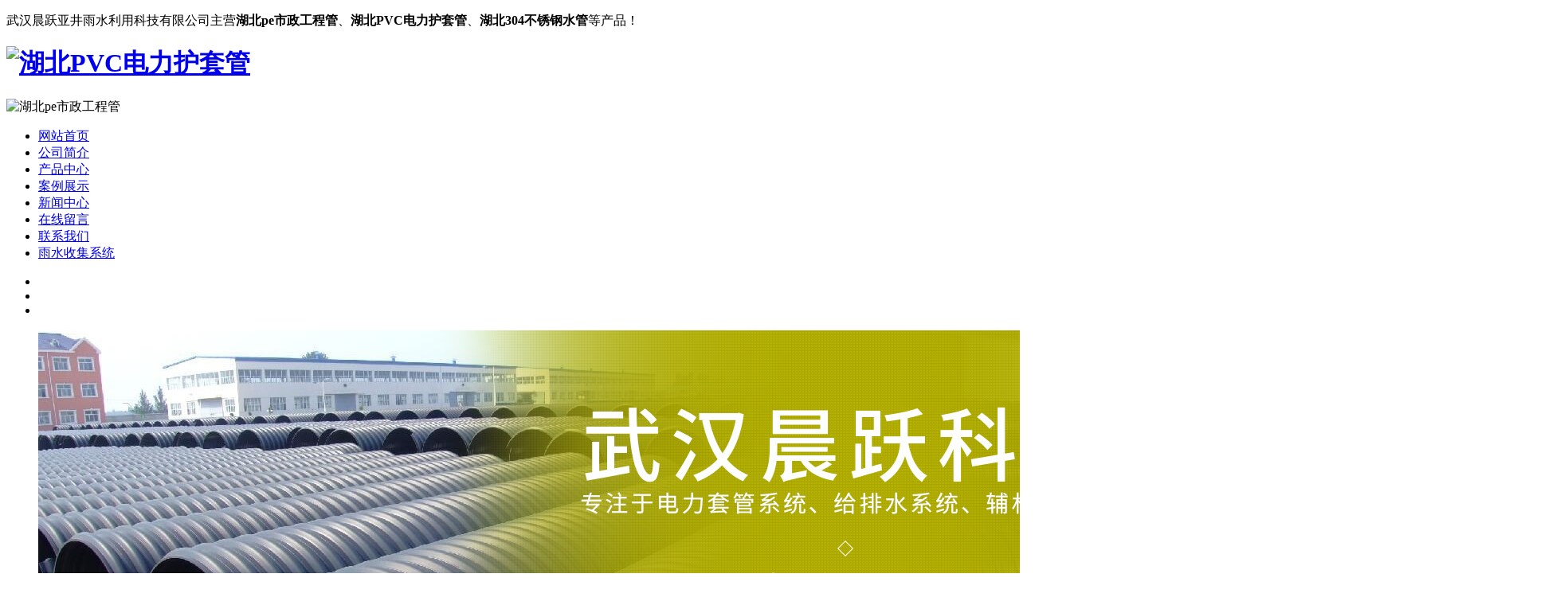

--- FILE ---
content_type: text/html
request_url: http://www.ceeyue.com/case/257.html
body_size: 4706
content:
<!DOCTYPE html PUBLIC "-//W3C//DTD XHTML 1.0 Transitional//EN" "http://www.w3.org/TR/xhtml1/DTD/xhtml1-transitional.dtd">
<html xmlns="http://www.w3.org/1999/xhtml">
<head>
<meta http-equiv="Content-Type" content="text/html; charset=utf-8" />
<title>怡翔建设集团有限公司-武汉晨跃亚井雨水利用科技有限公司</title> 
<meta name="description" content="" /> 
<meta name="keywords" content="怡翔,建设,集团,有限公司," />
<script type="text/javascript">if(window.location.toString().indexOf('pref=padindex') != -1){}else{if(/AppleWebKit.*Mobile/i.test(navigator.userAgent) || (/MIDP|SymbianOS|NOKIA|SAMSUNG|LG|NEC|TCL|Alcatel|BIRD|DBTEL|Dopod|PHILIPS|HAIER|LENOVO|MOT-|Nokia|SonyEricsson|SIE-|Amoi|ZTE/.test(navigator.userAgent))){if(window.location.href.indexOf("?mobile")<0){try{if(/Android|Windows Phone|webOS|iPhone|iPod|BlackBerry/i.test(navigator.userAgent)){window.location.href="http://www.ceeyue.com/m/view.php?aid=257";}else if(/iPad/i.test(navigator.userAgent)){}else{}}catch(e){}}}}</script>
<link rel="stylesheet" href="http://www.ceeyue.com/templets/chenyue/css/style.css">
	<script type="text/javascript" src="http://www.ceeyue.com/templets/chenyue/js/jquery.min.js"></script>
	<script type="text/javascript" src="http://www.ceeyue.com/templets/chenyue/js/jquery.SuperSlide.2.1.1.js"></script>
	<script type="text/javascript" src="http://www.ceeyue.com/templets/chenyue/js/copyright.js"></script>
<script type="text/javascript" src="http://www.ceeyue.com/templets/chenyue/js/tongji.js"></script>
</head>
<script type="text/javascript">
        var mobileAgent = new Array("iphone", "ipod", "ipad", "android", "mobile", "blackberry", "webos", "incognito", "webmate", "bada", "nokia", "lg", "ucweb", "skyfire");
        var browser = navigator.userAgent.toLowerCase();
        var isMobile = false;
        for (var i=0; i<mobileAgent.length; i++){
                if (browser.indexOf(mobileAgent[i])!=-1){
                        isMobile = true;
                        location.href = 'http://www.ceeyue.com/m/';
                        break;
                }
        }
</script>
<body>



	<div class="top">
		<div class="main">
			<p>武汉晨跃亚井雨水利用科技有限公司主营<strong>湖北pe市政工程管</strong>、<strong>湖北PVC电力护套管</strong>、<strong>湖北304不锈钢水管</strong>等产品！</p>
			<!--<ul>
				<li>
						<a href="http://www.ceeyue.com/">网站首页</a>
					</li>
					<li>
						<a href="http://www.ceeyue.com/inys/" rel="nofollow">联系我们</a>
					</li>
				<li>
						<a href="http://www.ceeyue.com/sitemap.xml" target="_blank">XML地图</a>
					</li>
			</ul>-->
		</div>
	</div>
	<div class="head">
		<div class="main">
			<div class="name">
			<h1><a href="http://www.ceeyue.com/" >
				<img src="http://www.ceeyue.com/templets/chenyue/images/name.png" alt="湖北PVC电力护套管">
			</a></h1>
			</div>
			<div class="tel">
				<img src="http://www.ceeyue.com/templets/chenyue/images/tel.png" alt="湖北pe市政工程管"></div>
		</div>
	</div>
	<div class="nav">
		<ul>
			<li ><a href="http://www.ceeyue.com/">网站首页</a></li>
			
			<li><a href="http://www.ceeyue.com/about/"rel="nofollow">公司简介</a></li>
			
			<li><a href="http://www.ceeyue.com/product/">产品中心</a></li>
			<li class='current'><a href='http://www.ceeyue.com/case/' class='thisclass'>案例展示</a></li>
			<li><a href="http://www.ceeyue.com/news/">新闻中心</a></li>
			
			<li><a href="http://www.ceeyue.com/message/"rel="nofollow">在线留言</a></li>
			
			<li><a href="http://www.ceeyue.com/contact/"rel="nofollow">联系我们</a></li>
			
			<li><a href="http://www.ceeyue.com/yssj/">雨水收集系统</a></li>
			 
		</ul>
	</div>
	<div id="slideBox" class="banner">
		<div class="hd">
			<ul>
				<li></li>
<li></li>
<li></li>

			</ul>
		</div>
		<div class="bd">
			<ul>
				 <li><img src="http://www.ceeyue.com/chenyue/200509/1-2005091AJ2220.jpg" alt="湖北市政工程排水管 />" /></li>
<li><img src="http://www.ceeyue.com/chenyue/190801/1-1ZP1151155931.jpg" alt="湖北电力护套管 />" /></li>
<li><img src="http://www.ceeyue.com/chenyue/180904/banner.png" alt="湖北pe电力护套管厂家 />" /></li>

			</ul>
		</div>
	</div>



	
<div class="in-content">
 <div class="left-cont">
			<div class="list">
			<div class="tit">
				<img src="http://www.ceeyue.com/templets/chenyue/images/tit01.png" alt="">
				<p>晨跃科技 • 产品列表</p>
			</div>
			<div class="bd">
				<h4>
					 <a href="http://www.ceeyue.com/dianlihutaoguan/">电力护套管</a>
				</h4>
				<ul>
				 
					  	<li>
					  		<a href="http://www.ceeyue.com/BWFRPxianweibianraolajiguan/">BWFRP纤维编绕拉挤管</a>
					  	</li>
					
					  	<li>
					  		<a href="http://www.ceeyue.com/boligangguan/">玻璃钢纤维管</a>
					  	</li>
					
					  	<li>
					  		<a href="http://www.ceeyue.com/MPPdianlidianlan/">MPP电力电缆</a>
					  	</li>
					
					  	<li>
					  		<a href="http://www.ceeyue.com/C_PVCdianlantao/">C-PVC电缆套</a>
					  	</li>
					
					  	<li>
					  		<a href="http://www.ceeyue.com/shuiniweilunguan/">水泥维纶管</a>
					  	</li>
					
					  	<li>
					  		<a href="http://www.ceeyue.com/tusugangguan/">涂塑钢管</a>
					  	</li>
					
					  	<li>
					  		<a href="http://www.ceeyue.com/PEdianlitaoguanfei/">HDPE电力套管非开挖</a>
					  	</li>
						 
				</ul><h4>
					 <a href="http://www.ceeyue.com/paishuiguan/">市政排水系列</a>
				</h4>
				<ul>
				 
					  	<li>
					  		<a href="http://www.ceeyue.com/PEgangdaizengqiangluo/">HDPE钢带增强螺旋波纹管</a>
					  	</li>
					
					  	<li>
					  		<a href="http://www.ceeyue.com/PEbowenguan/">HDPE双壁波纹管</a>
					  	</li>
					
					  	<li>
					  		<a href="http://www.ceeyue.com/PEzhongkongbiguan/">HDPE中空壁缠绕管</a>
					  	</li>
					
					  	<li>
					  		<a href="http://www.ceeyue.com/PEsugangchanraoguan/">HDPE塑钢缠绕管</a>
					  	</li>
						 
				</ul><h4>
					 <a href="http://www.ceeyue.com/geishuiguan/">市政给水管系列</a>
				</h4>
				<ul>
				 
					  	<li>
					  		<a href="http://www.ceeyue.com/PEgangsiwanggujia/">HDPE钢丝网骨架</a>
					  	</li>
					
					  	<li>
					  		<a href="http://www.ceeyue.com/qita/">其他</a>
					  	</li>
						 
				</ul><h4>
					 <a href="http://www.ceeyue.com/huafenchi/">化粪池</a>
				</h4>
				<ul>
				 
					  	<li>
					  		<a href="http://www.ceeyue.com/dianlihutaoguan/">电力护套管</a>
					  	</li>
					
					  	<li>
					  		<a href="http://www.ceeyue.com/paishuiguan/">市政排水系列</a>
					  	</li>
					
					  	<li>
					  		<a href="http://www.ceeyue.com/geishuiguan/">市政给水管系列</a>
					  	</li>
					
					  	<li>
					  		<a href="http://www.ceeyue.com/huafenchi/">化粪池</a>
					  	</li>
					
					  	<li>
					  		<a href="http://www.ceeyue.com/yushuishouji/">雨水收集</a>
					  	</li>
					
					  	<li>
					  		<a href="http://www.ceeyue.com/fucaihepeijian/">辅材和配件</a>
					  	</li>
					
					  	<li>
					  		<a href="http://www.ceeyue.com/xxcl/">新型材料</a>
					  	</li>
					
					  	<li>
					  		<a href="http://www.ceeyue.com/tsgd/">逃生管道</a>
					  	</li>
						 
				</ul><h4>
					 <a href="http://www.ceeyue.com/yushuishouji/">雨水收集</a>
				</h4>
				<ul>
				 
					  	<li>
					  		<a href="http://www.ceeyue.com/dianlihutaoguan/">电力护套管</a>
					  	</li>
					
					  	<li>
					  		<a href="http://www.ceeyue.com/paishuiguan/">市政排水系列</a>
					  	</li>
					
					  	<li>
					  		<a href="http://www.ceeyue.com/geishuiguan/">市政给水管系列</a>
					  	</li>
					
					  	<li>
					  		<a href="http://www.ceeyue.com/huafenchi/">化粪池</a>
					  	</li>
					
					  	<li>
					  		<a href="http://www.ceeyue.com/yushuishouji/">雨水收集</a>
					  	</li>
					
					  	<li>
					  		<a href="http://www.ceeyue.com/fucaihepeijian/">辅材和配件</a>
					  	</li>
					
					  	<li>
					  		<a href="http://www.ceeyue.com/xxcl/">新型材料</a>
					  	</li>
					
					  	<li>
					  		<a href="http://www.ceeyue.com/tsgd/">逃生管道</a>
					  	</li>
						 
				</ul><h4>
					 <a href="http://www.ceeyue.com/fucaihepeijian/">辅材和配件</a>
				</h4>
				<ul>
				 
					  	<li>
					  		<a href="http://www.ceeyue.com/dianlihutaoguan/">电力护套管</a>
					  	</li>
					
					  	<li>
					  		<a href="http://www.ceeyue.com/paishuiguan/">市政排水系列</a>
					  	</li>
					
					  	<li>
					  		<a href="http://www.ceeyue.com/geishuiguan/">市政给水管系列</a>
					  	</li>
					
					  	<li>
					  		<a href="http://www.ceeyue.com/huafenchi/">化粪池</a>
					  	</li>
					
					  	<li>
					  		<a href="http://www.ceeyue.com/yushuishouji/">雨水收集</a>
					  	</li>
					
					  	<li>
					  		<a href="http://www.ceeyue.com/fucaihepeijian/">辅材和配件</a>
					  	</li>
					
					  	<li>
					  		<a href="http://www.ceeyue.com/xxcl/">新型材料</a>
					  	</li>
					
					  	<li>
					  		<a href="http://www.ceeyue.com/tsgd/">逃生管道</a>
					  	</li>
						 
				</ul><h4>
					 <a href="http://www.ceeyue.com/xxcl/">新型材料</a>
				</h4>
				<ul>
				 
					  	<li>
					  		<a href="http://www.ceeyue.com/subm/">IBF、HFB增强型电缆保护管</a>
					  	</li>
					
					  	<li>
					  		<a href="http://www.ceeyue.com/subv/">PVC双壁波纹管</a>
					  	</li>
					
					  	<li>
					  		<a href="http://www.ceeyue.com/subf/">格栅管</a>
					  	</li>
					
					  	<li>
					  		<a href="http://www.ceeyue.com/subq/">七孔梅花管</a>
					  	</li>
					
					  	<li>
					  		<a href="http://www.ceeyue.com/subx/">新型电力辅材</a>
					  	</li>
						 
				</ul><h4>
					 <a href="http://www.ceeyue.com/tsgd/">逃生管道</a>
				</h4>
				<ul>
				 
					  	<li>
					  		<a href="http://www.ceeyue.com/dianlihutaoguan/">电力护套管</a>
					  	</li>
					
					  	<li>
					  		<a href="http://www.ceeyue.com/paishuiguan/">市政排水系列</a>
					  	</li>
					
					  	<li>
					  		<a href="http://www.ceeyue.com/geishuiguan/">市政给水管系列</a>
					  	</li>
					
					  	<li>
					  		<a href="http://www.ceeyue.com/huafenchi/">化粪池</a>
					  	</li>
					
					  	<li>
					  		<a href="http://www.ceeyue.com/yushuishouji/">雨水收集</a>
					  	</li>
					
					  	<li>
					  		<a href="http://www.ceeyue.com/fucaihepeijian/">辅材和配件</a>
					  	</li>
					
					  	<li>
					  		<a href="http://www.ceeyue.com/xxcl/">新型材料</a>
					  	</li>
					
					  	<li>
					  		<a href="http://www.ceeyue.com/tsgd/">逃生管道</a>
					  	</li>
						 
				</ul>	
			</div>
		 

		</div>
			<div class="quick">
				<div class="tit">
					<p>
						新闻列表
					</p>
				</div>
				<ul>
					<li>
 	 						<a href="http://www.ceeyue.com/hynews/334.html">武汉热浸塑钢管在市政供水系统中的......</a>
 	 					</li>
<li>
 	 						<a href="http://www.ceeyue.com/news/333.html">湖北304不锈钢水管内壁抛光工艺对水......</a>
 	 					</li>
<li>
 	 						<a href="http://www.ceeyue.com/hynews/332.html">pe电力护套管厂家揭秘！MPP管与CPVC管......</a>
 	 					</li>
<li>
 	 						<a href="http://www.ceeyue.com/news/331.html">湖北304不锈钢水管维护：内壁清洗与......</a>
 	 					</li>
<li>
 	 						<a href="http://www.ceeyue.com/hynews/330.html">电力护套管密封性关键要点剖析：保......</a>
 	 					</li>
	
				</ul>
			</div>

			<!--<div class="quick">
				<div class="tit">
					<p>
						联系方式
					</p>
				</div>
				<div class="info">
					<p>
						电话：15827075337
						<br />
						地址：湖北省武汉市东西湖区朝阳路104号
					</p>
				</div>
			</div>-->
		</div>
		<!-- left -->



		<div class="right-cont">
	 			<div class="title-bar">
				<h4>
					案例展示
				</h4>
				<div class="crumbs">
					<p>
						当前位置：
					</p>
					<a href='http://www.ceeyue.com/'>主页</a><a href='http://www.ceeyue.com/case/'>案例展示</a><a href="http://www.ceeyue.com/case/257.html">怡翔建设集团有限公司</a>
				</div>
			</div>
	 		
	 		
	 		<!-- s -->

	 		 <div class="article-detailed">
	 		 	<div class="tit">
	 		 		<p>怡翔建设集团有限公司</p>
 	 						<span>
 	 							信息来源：http://www.ceeyue.com/    作者：<a href="http://www.ceeyue.com/">湖北pe市政工程管</a>厂家   发布时间：2021-05-19 10:18
 	 						</span>
	 		 	</div>
	 		 	<div class="intro">
	 		 		<img src='http://www.ceeyue.com/chenyue/210519/1-210519101R3457.jpg' />
			  	 	<div style="text-align: center;">
	<br />
	<iframe frameborder="0" height="498" src="http://www.ceeyue.com/chenyue/allimg/210519/101SB510-0.jpg" width="510"></iframe></div>

	 		 	</div>
	 		 </div>
	 		 <div class="fy">
	 		 	<p>
 	 					上一篇：<a href='http://www.ceeyue.com/case/256.html'>武汉市鑫凯盛电力安装工程有限责任公司</a> 
 	 				</p>
 	 				<p>
 	 					下一篇：没有了 
 	 				</p>
	 		 </div>

	 		<!-- e -->
		</div>
	</div>
 		<script type="text/javascript">
 		 	
 		 		 function fn(id,sp,n,m){
 		 		 	// sp = 间距 
 		 		 	// n  = 每行个数
 		 		 	// m  = 图片间距


 		 		 	var w = document.getElementById(id).offsetWidth;
 		 	 		var li = document.getElementById(id).getElementsByTagName('li');
 		 	 		var img = document.getElementById(id).getElementsByTagName('img');

 		 	 	 
 	 				
 	 				var s=  (w-sp*(n-1))/n -2

 	 				console.log(w)
 		 	 	  
 		 	 	 	for(var i = 0;i<li.length;i++){
 		 	 	 	 
 		 	 	 	 	li[i].style.width= s+'px';
 		 	 	 		li[i].style.marginLeft='15px';
 	
 		 	 	 	}
 		 	 	 	 
 		 	 	 	var p = img[0].naturalWidth/img[0].naturalHeight;


 		 	 	 	var margin = m*2// 图片边距
 		 	 	 	var  imgW = s-margin;
 		 	 	 	var  imgH = imgW/p;
 		 	 	 
 		 	 	

 		 	 	 	for(var k = 0;k<img.length;k++){
 		 	 	 	 	
 		 	 	 	 	img[k].style.width=imgW+'px';
 		 	 	 	 	img[k].style.height=imgH+'px';
 		 	 	 	 	img[k].style.margin='10px';
 		 	 	 	 	img[k].style.marginBottom='0';

 		 	 	 		 
 		 	 	 	}
 		 		 }


 		 		 fn('picBox','15','3','10')
 		 
 		</script>

<div class="footer">
 				<div class="main">
 					<div class="left">
 						<div class="name">
 							<img src="http://www.ceeyue.com/templets/chenyue/images/name02.png" alt="湖北pe市政工程管">
 						</div>
 						<div class="tel">
 							<img src="http://www.ceeyue.com/templets/chenyue/images/tel03.png" alt="湖北市政工程排水管">
 						</div>
 					</div>
 					<div class="info">
 						<p>
 					联系人：何总
 							<br />
 							电 话：15827075337
 							<br />
 							地 址：湖北省武汉市东西湖区朝阳路104号
 							<br />
 							Corporation © 2019  武汉晨跃亚井雨水利用科技有限公司  |  版权所有  
 							<br />
 							<a href="https://beian.miit.gov.cn/" rel="nofollow" target="_blank">鄂ICP备18013114号-1</a> 
							
							<a href="http://tongji.xinruids.com/" rel="nofollow" target="_blank">流量统计</a>
	<br>
 						</p>
 					</div>
 					<div class="ewm">
 					<img src="http://www.ceeyue.com/chenyue/230508/1-23050Q5320ER.png" alt="湖北市政给水管" >
  
 					<p>
 						微信扫一扫联系我们
 					</p>
 				</div>
 				</div>
 				 
 			</div>
			<script>
		jQuery(".banner").slide({mainCell:".bd ul",autoPlay:true});
	 	


	 	 	   $(function(){
	 		 	showScroll();
	 		 	function showScroll(){
	 		 		$('#goTop').click(function(){
	 		 			$("html,body").animate({scrollTop:0},800);
	 		 		});	
	 		 	}
	 		 })


	 	jQuery(".list").slide({titCell:"h4", targetCell:"ul",defaultIndex:0,effect:"slideDown",delayTime:300,returnDefault:true});

	 	 jQuery(".cases").slide({titCell:".hd ul",mainCell:".bd ul",autoPage:true,effect:"left",autoPlay:true,vis:3});


 	</script>
			<script type="text/javascript" src="http://www.ceeyue.com/templets/chenyue/js/version.js"></script>



<!-- 自动推送 -->
<script>
(function(){
    var bp = document.createElement('script');
    var curProtocol = window.location.protocol.split(':')[0];
    if (curProtocol === 'https') {
        bp.src = 'https://zz.bdstatic.com/linksubmit/push.js';
    }
    else {
        bp.src = 'http://push.zhanzhang.baidu.com/push.js';
    }
    var s = document.getElementsByTagName("script")[0];
    s.parentNode.insertBefore(bp, s);
})();
</script>

	
</body>
</html>